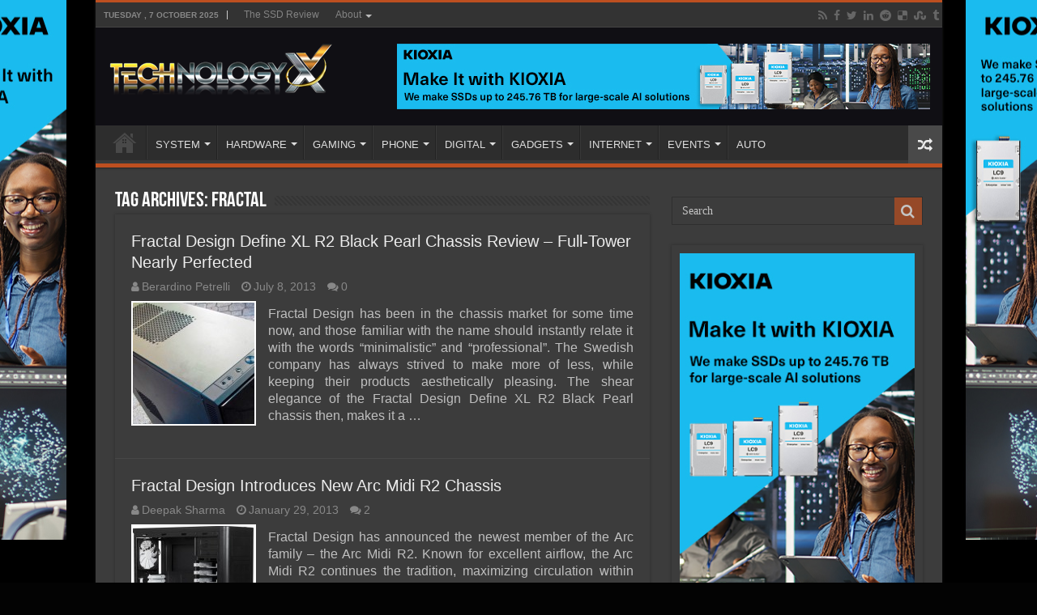

--- FILE ---
content_type: text/html; charset=UTF-8
request_url: http://www.technologyx.com/tag/fractal/
body_size: 11096
content:
<!DOCTYPE html>
<html lang="en-US" prefix="og: http://ogp.me/ns#">
<head>
<meta charset="UTF-8"/>
<link rel="pingback" href="http://www.technologyx.com/xmlrpc.php"/>
<meta name='robots' content='index, follow, max-image-preview:large, max-snippet:-1, max-video-preview:-1'/>
<style>img:is([sizes="auto" i], [sizes^="auto," i]){contain-intrinsic-size:3000px 1500px}</style>
<script data-no-defer="1" data-ezscrex="false" data-cfasync="false" data-pagespeed-no-defer data-cookieconsent="ignore">var ctPublicFunctions={"_ajax_nonce":"9411f22cb9","_rest_nonce":"62669cdfab","_ajax_url":"\/wp-admin\/admin-ajax.php","_rest_url":"http:\/\/www.technologyx.com\/wp-json\/","data__cookies_type":"none","data__ajax_type":"rest","data__bot_detector_enabled":"1","data__frontend_data_log_enabled":1,"cookiePrefix":"","wprocket_detected":false,"host_url":"www.technologyx.com","text__ee_click_to_select":"Click to select the whole data","text__ee_original_email":"The complete one is","text__ee_got_it":"Got it","text__ee_blocked":"Blocked","text__ee_cannot_connect":"Cannot connect","text__ee_cannot_decode":"Can not decode email. Unknown reason","text__ee_email_decoder":"CleanTalk email decoder","text__ee_wait_for_decoding":"The magic is on the way!","text__ee_decoding_process":"Please wait a few seconds while we decode the contact data."}</script>
<script data-no-defer="1" data-ezscrex="false" data-cfasync="false" data-pagespeed-no-defer data-cookieconsent="ignore">var ctPublic={"_ajax_nonce":"9411f22cb9","settings__forms__check_internal":"0","settings__forms__check_external":"0","settings__forms__force_protection":"0","settings__forms__search_test":"1","settings__data__bot_detector_enabled":"1","settings__sfw__anti_crawler":0,"blog_home":"http:\/\/www.technologyx.com\/","pixel__setting":"3","pixel__enabled":true,"pixel__url":null,"data__email_check_before_post":"1","data__email_check_exist_post":"1","data__cookies_type":"none","data__key_is_ok":true,"data__visible_fields_required":true,"wl_brandname":"Anti-Spam by CleanTalk","wl_brandname_short":"CleanTalk","ct_checkjs_key":"f83c160d710fce809e4d8c935b152217fd54aa0c7f8c48c6499562d7b6ab2ff1","emailEncoderPassKey":"8cf9d4323c275b21af65622758b918d6","bot_detector_forms_excluded":"W10=","advancedCacheExists":false,"varnishCacheExists":false,"wc_ajax_add_to_cart":false}</script>
<title>| Technology X</title>
<link rel="canonical" href="http://www.technologyx.com/tag/fractal/"/>
<meta property="og:locale" content="en_US"/>
<meta property="og:type" content="article"/>
<meta property="og:title" content="| Technology X"/>
<meta property="og:url" content="http://www.technologyx.com/tag/fractal/"/>
<meta property="og:site_name" content="Technology X"/>
<meta name="twitter:card" content="summary_large_image"/>
<meta name="twitter:site" content="@Technology_X"/>
<script type="application/ld+json" class="yoast-schema-graph">{"@context":"https://schema.org","@graph":[{"@type":"CollectionPage","@id":"http://www.technologyx.com/tag/fractal/","url":"http://www.technologyx.com/tag/fractal/","name":"| Technology X","isPartOf":{"@id":"https://www.technologyx.com/#website"},"primaryImageOfPage":{"@id":"http://www.technologyx.com/tag/fractal/#primaryimage"},"image":{"@id":"http://www.technologyx.com/tag/fractal/#primaryimage"},"thumbnailUrl":"http://www.technologyx.com/wp-content/uploads/2013/07/fractal-design-define-xl-r2-pc-case-chassis-71.jpg","breadcrumb":{"@id":"http://www.technologyx.com/tag/fractal/#breadcrumb"},"inLanguage":"en-US"},{"@type":"ImageObject","inLanguage":"en-US","@id":"http://www.technologyx.com/tag/fractal/#primaryimage","url":"http://www.technologyx.com/wp-content/uploads/2013/07/fractal-design-define-xl-r2-pc-case-chassis-71.jpg","contentUrl":"http://www.technologyx.com/wp-content/uploads/2013/07/fractal-design-define-xl-r2-pc-case-chassis-71.jpg","width":630,"height":378,"caption":"fractal design define xl r2 pc case chassis"},{"@type":"BreadcrumbList","@id":"http://www.technologyx.com/tag/fractal/#breadcrumb","itemListElement":[{"@type":"ListItem","position":1,"name":"Home","item":"https://www.technologyx.com/"},{"@type":"ListItem","position":2,"name":"fractal"}]},{"@type":"WebSite","@id":"https://www.technologyx.com/#website","url":"https://www.technologyx.com/","name":"Technology X","description":"Tomorrow&#039;s Technology Today!","publisher":{"@id":"https://www.technologyx.com/#organization"},"potentialAction":[{"@type":"SearchAction","target":{"@type":"EntryPoint","urlTemplate":"https://www.technologyx.com/?s={search_term_string}"},"query-input":{"@type":"PropertyValueSpecification","valueRequired":true,"valueName":"search_term_string"}}],"inLanguage":"en-US"},{"@type":"Organization","@id":"https://www.technologyx.com/#organization","name":"Technology X","url":"https://www.technologyx.com/","logo":{"@type":"ImageObject","inLanguage":"en-US","@id":"https://www.technologyx.com/#/schema/logo/image/","url":"https://www.technologyx.com/wp-content/uploads/2020/12/txfavicon.ico.ico","contentUrl":"https://www.technologyx.com/wp-content/uploads/2020/12/txfavicon.ico.ico","width":64,"height":64,"caption":"Technology X"},"image":{"@id":"https://www.technologyx.com/#/schema/logo/image/"},"sameAs":["https://www.facebook.com/TSSDR.TechnologyX","https://x.com/Technology_X","https://www.linkedin.com/in/lestokar/","https://www.pinterest.ca/thessdreviewfb/technology-x/"]}]}</script>
<link rel='dns-prefetch' href='//fd.cleantalk.org'/>
<link rel="alternate" type="application/rss+xml" title="Technology X &raquo; Feed" href="http://www.technologyx.com/feed/"/>
<link rel="alternate" type="application/rss+xml" title="Technology X &raquo; Comments Feed" href="http://www.technologyx.com/comments/feed/"/>
<link rel="alternate" type="application/rss+xml" title="Technology X &raquo; fractal Tag Feed" href="http://www.technologyx.com/tag/fractal/feed/"/>
<link rel="stylesheet" type="text/css" href="//www.technologyx.com/wp-content/cache/wpfc-minified/qx6mnceo/g4bpo.css" media="all"/>
<style id='classic-theme-styles-inline-css'>.wp-block-button__link{color:#fff;background-color:#32373c;border-radius:9999px;box-shadow:none;text-decoration:none;padding:calc(.667em + 2px) calc(1.333em + 2px);font-size:1.125em}.wp-block-file__button{background:#32373c;color:#fff;text-decoration:none}</style>
<style id='global-styles-inline-css'>:root{--wp--preset--aspect-ratio--square:1;--wp--preset--aspect-ratio--4-3:4/3;--wp--preset--aspect-ratio--3-4:3/4;--wp--preset--aspect-ratio--3-2:3/2;--wp--preset--aspect-ratio--2-3:2/3;--wp--preset--aspect-ratio--16-9:16/9;--wp--preset--aspect-ratio--9-16:9/16;--wp--preset--color--black:#000000;--wp--preset--color--cyan-bluish-gray:#abb8c3;--wp--preset--color--white:#ffffff;--wp--preset--color--pale-pink:#f78da7;--wp--preset--color--vivid-red:#cf2e2e;--wp--preset--color--luminous-vivid-orange:#ff6900;--wp--preset--color--luminous-vivid-amber:#fcb900;--wp--preset--color--light-green-cyan:#7bdcb5;--wp--preset--color--vivid-green-cyan:#00d084;--wp--preset--color--pale-cyan-blue:#8ed1fc;--wp--preset--color--vivid-cyan-blue:#0693e3;--wp--preset--color--vivid-purple:#9b51e0;--wp--preset--gradient--vivid-cyan-blue-to-vivid-purple:linear-gradient(135deg,rgba(6,147,227,1) 0%,rgb(155,81,224) 100%);--wp--preset--gradient--light-green-cyan-to-vivid-green-cyan:linear-gradient(135deg,rgb(122,220,180) 0%,rgb(0,208,130) 100%);--wp--preset--gradient--luminous-vivid-amber-to-luminous-vivid-orange:linear-gradient(135deg,rgba(252,185,0,1) 0%,rgba(255,105,0,1) 100%);--wp--preset--gradient--luminous-vivid-orange-to-vivid-red:linear-gradient(135deg,rgba(255,105,0,1) 0%,rgb(207,46,46) 100%);--wp--preset--gradient--very-light-gray-to-cyan-bluish-gray:linear-gradient(135deg,rgb(238,238,238) 0%,rgb(169,184,195) 100%);--wp--preset--gradient--cool-to-warm-spectrum:linear-gradient(135deg,rgb(74,234,220) 0%,rgb(151,120,209) 20%,rgb(207,42,186) 40%,rgb(238,44,130) 60%,rgb(251,105,98) 80%,rgb(254,248,76) 100%);--wp--preset--gradient--blush-light-purple:linear-gradient(135deg,rgb(255,206,236) 0%,rgb(152,150,240) 100%);--wp--preset--gradient--blush-bordeaux:linear-gradient(135deg,rgb(254,205,165) 0%,rgb(254,45,45) 50%,rgb(107,0,62) 100%);--wp--preset--gradient--luminous-dusk:linear-gradient(135deg,rgb(255,203,112) 0%,rgb(199,81,192) 50%,rgb(65,88,208) 100%);--wp--preset--gradient--pale-ocean:linear-gradient(135deg,rgb(255,245,203) 0%,rgb(182,227,212) 50%,rgb(51,167,181) 100%);--wp--preset--gradient--electric-grass:linear-gradient(135deg,rgb(202,248,128) 0%,rgb(113,206,126) 100%);--wp--preset--gradient--midnight:linear-gradient(135deg,rgb(2,3,129) 0%,rgb(40,116,252) 100%);--wp--preset--font-size--small:13px;--wp--preset--font-size--medium:20px;--wp--preset--font-size--large:36px;--wp--preset--font-size--x-large:42px;--wp--preset--spacing--20:0.44rem;--wp--preset--spacing--30:0.67rem;--wp--preset--spacing--40:1rem;--wp--preset--spacing--50:1.5rem;--wp--preset--spacing--60:2.25rem;--wp--preset--spacing--70:3.38rem;--wp--preset--spacing--80:5.06rem;--wp--preset--shadow--natural:6px 6px 9px rgba(0, 0, 0, 0.2);--wp--preset--shadow--deep:12px 12px 50px rgba(0, 0, 0, 0.4);--wp--preset--shadow--sharp:6px 6px 0px rgba(0, 0, 0, 0.2);--wp--preset--shadow--outlined:6px 6px 0px -3px rgba(255, 255, 255, 1), 6px 6px rgba(0, 0, 0, 1);--wp--preset--shadow--crisp:6px 6px 0px rgba(0, 0, 0, 1);}:where(.is-layout-flex){gap:0.5em;}:where(.is-layout-grid){gap:0.5em;}body .is-layout-flex{display:flex;}.is-layout-flex{flex-wrap:wrap;align-items:center;}.is-layout-flex > :is(*, div){margin:0;}body .is-layout-grid{display:grid;}.is-layout-grid > :is(*, div){margin:0;}:where(.wp-block-columns.is-layout-flex){gap:2em;}:where(.wp-block-columns.is-layout-grid){gap:2em;}:where(.wp-block-post-template.is-layout-flex){gap:1.25em;}:where(.wp-block-post-template.is-layout-grid){gap:1.25em;}.has-black-color{color:var(--wp--preset--color--black) !important;}.has-cyan-bluish-gray-color{color:var(--wp--preset--color--cyan-bluish-gray) !important;}.has-white-color{color:var(--wp--preset--color--white) !important;}.has-pale-pink-color{color:var(--wp--preset--color--pale-pink) !important;}.has-vivid-red-color{color:var(--wp--preset--color--vivid-red) !important;}.has-luminous-vivid-orange-color{color:var(--wp--preset--color--luminous-vivid-orange) !important;}.has-luminous-vivid-amber-color{color:var(--wp--preset--color--luminous-vivid-amber) !important;}.has-light-green-cyan-color{color:var(--wp--preset--color--light-green-cyan) !important;}.has-vivid-green-cyan-color{color:var(--wp--preset--color--vivid-green-cyan) !important;}.has-pale-cyan-blue-color{color:var(--wp--preset--color--pale-cyan-blue) !important;}.has-vivid-cyan-blue-color{color:var(--wp--preset--color--vivid-cyan-blue) !important;}.has-vivid-purple-color{color:var(--wp--preset--color--vivid-purple) !important;}.has-black-background-color{background-color:var(--wp--preset--color--black) !important;}.has-cyan-bluish-gray-background-color{background-color:var(--wp--preset--color--cyan-bluish-gray) !important;}.has-white-background-color{background-color:var(--wp--preset--color--white) !important;}.has-pale-pink-background-color{background-color:var(--wp--preset--color--pale-pink) !important;}.has-vivid-red-background-color{background-color:var(--wp--preset--color--vivid-red) !important;}.has-luminous-vivid-orange-background-color{background-color:var(--wp--preset--color--luminous-vivid-orange) !important;}.has-luminous-vivid-amber-background-color{background-color:var(--wp--preset--color--luminous-vivid-amber) !important;}.has-light-green-cyan-background-color{background-color:var(--wp--preset--color--light-green-cyan) !important;}.has-vivid-green-cyan-background-color{background-color:var(--wp--preset--color--vivid-green-cyan) !important;}.has-pale-cyan-blue-background-color{background-color:var(--wp--preset--color--pale-cyan-blue) !important;}.has-vivid-cyan-blue-background-color{background-color:var(--wp--preset--color--vivid-cyan-blue) !important;}.has-vivid-purple-background-color{background-color:var(--wp--preset--color--vivid-purple) !important;}.has-black-border-color{border-color:var(--wp--preset--color--black) !important;}.has-cyan-bluish-gray-border-color{border-color:var(--wp--preset--color--cyan-bluish-gray) !important;}.has-white-border-color{border-color:var(--wp--preset--color--white) !important;}.has-pale-pink-border-color{border-color:var(--wp--preset--color--pale-pink) !important;}.has-vivid-red-border-color{border-color:var(--wp--preset--color--vivid-red) !important;}.has-luminous-vivid-orange-border-color{border-color:var(--wp--preset--color--luminous-vivid-orange) !important;}.has-luminous-vivid-amber-border-color{border-color:var(--wp--preset--color--luminous-vivid-amber) !important;}.has-light-green-cyan-border-color{border-color:var(--wp--preset--color--light-green-cyan) !important;}.has-vivid-green-cyan-border-color{border-color:var(--wp--preset--color--vivid-green-cyan) !important;}.has-pale-cyan-blue-border-color{border-color:var(--wp--preset--color--pale-cyan-blue) !important;}.has-vivid-cyan-blue-border-color{border-color:var(--wp--preset--color--vivid-cyan-blue) !important;}.has-vivid-purple-border-color{border-color:var(--wp--preset--color--vivid-purple) !important;}.has-vivid-cyan-blue-to-vivid-purple-gradient-background{background:var(--wp--preset--gradient--vivid-cyan-blue-to-vivid-purple) !important;}.has-light-green-cyan-to-vivid-green-cyan-gradient-background{background:var(--wp--preset--gradient--light-green-cyan-to-vivid-green-cyan) !important;}.has-luminous-vivid-amber-to-luminous-vivid-orange-gradient-background{background:var(--wp--preset--gradient--luminous-vivid-amber-to-luminous-vivid-orange) !important;}.has-luminous-vivid-orange-to-vivid-red-gradient-background{background:var(--wp--preset--gradient--luminous-vivid-orange-to-vivid-red) !important;}.has-very-light-gray-to-cyan-bluish-gray-gradient-background{background:var(--wp--preset--gradient--very-light-gray-to-cyan-bluish-gray) !important;}.has-cool-to-warm-spectrum-gradient-background{background:var(--wp--preset--gradient--cool-to-warm-spectrum) !important;}.has-blush-light-purple-gradient-background{background:var(--wp--preset--gradient--blush-light-purple) !important;}.has-blush-bordeaux-gradient-background{background:var(--wp--preset--gradient--blush-bordeaux) !important;}.has-luminous-dusk-gradient-background{background:var(--wp--preset--gradient--luminous-dusk) !important;}.has-pale-ocean-gradient-background{background:var(--wp--preset--gradient--pale-ocean) !important;}.has-electric-grass-gradient-background{background:var(--wp--preset--gradient--electric-grass) !important;}.has-midnight-gradient-background{background:var(--wp--preset--gradient--midnight) !important;}.has-small-font-size{font-size:var(--wp--preset--font-size--small) !important;}.has-medium-font-size{font-size:var(--wp--preset--font-size--medium) !important;}.has-large-font-size{font-size:var(--wp--preset--font-size--large) !important;}.has-x-large-font-size{font-size:var(--wp--preset--font-size--x-large) !important;}:where(.wp-block-post-template.is-layout-flex){gap:1.25em;}:where(.wp-block-post-template.is-layout-grid){gap:1.25em;}:where(.wp-block-columns.is-layout-flex){gap:2em;}:where(.wp-block-columns.is-layout-grid){gap:2em;}:root :where(.wp-block-pullquote){font-size:1.5em;line-height:1.6;}</style>
<link rel="stylesheet" type="text/css" href="//www.technologyx.com/wp-content/cache/wpfc-minified/7nyx6nfu/6i2wj.css" media="all"/>
<link rel="https://api.w.org/" href="http://www.technologyx.com/wp-json/"/><link rel="alternate" title="JSON" type="application/json" href="http://www.technologyx.com/wp-json/wp/v2/tags/481"/><link rel="EditURI" type="application/rsd+xml" title="RSD" href="http://www.technologyx.com/xmlrpc.php?rsd"/>
<meta name="generator" content="WordPress 6.8.3"/>
<style media="screen"></style> 
<link rel="shortcut icon" href="https://www.technologyx.com/wp-content/uploads/2013/09/txfavicon.ico.ico" title="Favicon"/>
<!--[if IE 9]><link rel="stylesheet" type="text/css" media="all" href="http://www.technologyx.com/wp-content/themes/sahifa/css/ie9.css"/><![endif]-->
<!--[if IE 8]><link rel="stylesheet" type="text/css" media="all" href="http://www.technologyx.com/wp-content/themes/sahifa/css/ie8.css"/><![endif]-->
<!--[if IE 7]><link rel="stylesheet" type="text/css" media="all" href="http://www.technologyx.com/wp-content/themes/sahifa/css/ie7.css"/><![endif]-->
<meta http-equiv="X-UA-Compatible" content="IE=edge,chrome=1"/>
<meta name="viewport" content="width=1045"/>
<style media="screen">body{font-family:Arial, Helvetica, sans-serif;font-size:16px;}
#main-nav,
.cat-box-content, #sidebar .widget-container,
.post-listing, #commentform{border-bottom-color:#bd4f20;}
.search-block .search-button, #topcontrol,
#main-nav ul li.current-menu-item a,
#main-nav ul li.current-menu-item a:hover,
#main-nav ul li.current_page_parent a,
#main-nav ul li.current_page_parent a:hover,
#main-nav ul li.current-menu-parent a,
#main-nav ul li.current-menu-parent a:hover,
#main-nav ul li.current-page-ancestor a,
#main-nav ul li.current-page-ancestor a:hover,
.pagination span.current, .share-post span.share-text, .flex-control-paging li a.flex-active, .ei-slider-thumbs li.ei-slider-element, .review-percentage .review-item span span, .review-final-score, .button, a.button, a.more-link, #main-content input[type="submit"],
.form-submit #submit,
#login-form .login-button,
.widget-feedburner .feedburner-subscribe, input[type="submit"],
#buddypress button,
#buddypress a.button,
#buddypress input[type=submit],
#buddypress input[type=reset],
#buddypress ul.button-nav li a,
#buddypress div.generic-button a,
#buddypress .comment-reply-link,
#buddypress div.item-list-tabs ul li a span,
#buddypress div.item-list-tabs ul li.selected a,
#buddypress div.item-list-tabs ul li.current a,
#buddypress #members-directory-form div.item-list-tabs ul li.selected span,
#members-list-options a.selected,
#groups-list-options a.selected,
body.dark-skin #buddypress div.item-list-tabs ul li a span,
body.dark-skin #buddypress div.item-list-tabs ul li.selected a,
body.dark-skin #buddypress div.item-list-tabs ul li.current a,
body.dark-skin #members-list-options a.selected,
body.dark-skin #groups-list-options a.selected,
.search-block-large .search-button, #featured-posts .flex-next:hover,
#featured-posts .flex-prev:hover,
a.tie-cart span.shooping-count, .woocommerce span.onsale, .woocommerce-page span.onsale , .woocommerce .widget_price_filter .ui-slider .ui-slider-handle, .woocommerce-page .widget_price_filter .ui-slider .ui-slider-handle, #check-also-close,
a.post-slideshow-next, a.post-slideshow-prev, .widget_price_filter .ui-slider .ui-slider-handle, .quantity .minus:hover, .quantity .plus:hover, .mejs-container .mejs-controls .mejs-time-rail .mejs-time-current, #reading-position-indicator{background-color:#bd4f20;}::-webkit-scrollbar-thumb{background-color:#bd4f20 !important;}
#theme-footer,
#theme-header,
.top-nav ul li.current-menu-item:before, #main-nav .menu-sub-content ,
#main-nav ul ul,
#check-also-box{border-top-color:#bd4f20;}
.search-block:after{border-right-color:#bd4f20;}
body.rtl .search-block:after{border-left-color:#bd4f20;}
#main-nav ul > li.menu-item-has-children:hover > a:after,
#main-nav ul > li.mega-menu:hover > a:after{border-color:transparent transparent #bd4f20;}
.widget.timeline-posts li a:hover, .widget.timeline-posts li a:hover span.tie-date{color:#bd4f20;}
.widget.timeline-posts li a:hover span.tie-date:before{background:#bd4f20;border-color:#bd4f20;}
#order_review,
#order_review_heading{border-color:#bd4f20;}
body{background-color:#030303 !important;background-image:url('https://www.thessdreview.com/wp-content/uploads/2025/10/LC9_webskin.jpg') !important;background-repeat:no-repeat !important;background-attachment:fixed !important;background-position:center center !important;}
#theme-header{background-color:#100f14 !important;}
.entry img.alignright{margin:5px 0 5px 10px!Important;}
.entry img.alignleft{margin:5px 10px 5px 0!Important;}
div.post-inner{max-width:630px !important;margin:0 auto;padding:10px 0;width:630px !important;}
img.aligncenter, img.alignright, img.alignleft{border:none;padding:0;}
.entry p{padding-top:5px;padding-bottom:5px;}
.post a:hover{text-decoration:none;border-bottom:1px dashed #FFCC99;font-style:italic;}
.amzntextpin{color:#60CC93 !important;}
.cat-box .entry{font-size:14px;text-align:justify;}
.post-listing p{text-align:justify;}
img.size-full.alignnone, img.size-large.alignnone{margin-right:0 !important;margin-left:0 !important;width:auto !important;}
iframe[src*="youtube.com/embed"]{height:320px!important;}
.archive-box .entry a.more-link{display:none;}
body.dark-skin .page-link{background:#E18F31;}
.page-link a{color:#DDD;padding:5px 6px;background:#D04809;}
.page-link{margin:15px 0 0;padding:10px;font-style:normal;font-weight:bold;font-size:18px;color:#1E2343;}
.page-link a:hover{background:#1E2343;}
.post-thumbnail{padding:2px;background-color:#fff;}
.entry p{margin-bottom:5px;}
body.dark-skin .entry table tr:nth-child(odd){background:#ddd;color:#000;}
body.dark-skin .entry table tr:nth-child(even){background:#b3b3b3;color:#000;}
@media only screen and (max-width: 985px) and (min-width: 768px){}
@media only screen and (max-width: 767px) and (min-width: 480px){}
@media only screen and (max-width: 479px) and (min-width: 320px){}</style>
<link rel="icon" href="http://www.technologyx.com/wp-content/uploads/2020/06/192-144x144.png" sizes="32x32"/>
<link rel="icon" href="http://www.technologyx.com/wp-content/uploads/2020/06/192.png" sizes="192x192"/>
<link rel="apple-touch-icon" href="http://www.technologyx.com/wp-content/uploads/2020/06/192.png"/>
<meta name="msapplication-TileImage" content="http://www.technologyx.com/wp-content/uploads/2020/06/192.png"/>
</head>
<body id="top" class="archive tag tag-fractal tag-481 wp-theme-sahifa dark-skin lazy-enabled">
<div class="wrapper-outer">
<a href="https://americas.kioxia.com/en-us/business/news/2025/ssd-20250721-1.html?utm_source=Banner_Ads&#038;utm_medium=TheSSDReview&#038;utm_campaign=Q425_SSD_Enterprise" target="_blank" class="background-cover"></a>
<aside id="slide-out">
<div class="search-mobile"> <form method="get" id="searchform-mobile" action="http://www.technologyx.com/"> <button class="search-button" type="submit" value="Search"><i class="fa fa-search"></i></button> <input type="text" id="s-mobile" name="s" title="Search" value="Search" onfocus="if (this.value == 'Search') {this.value = '';}" onblur="if (this.value == '') {this.value = 'Search';}" /> </form></div><div class="social-icons"> <a class="ttip-none" title="Rss" href="http://www.technologyx.com/feed/" target="_blank"><i class="fa fa-rss"></i></a><a class="ttip-none" title="Facebook" href="https://www.facebook.com/pages/Technology-X/252095808260950" target="_blank"><i class="fa fa-facebook"></i></a><a class="ttip-none" title="Twitter" href="https://twitter.com/Technology_X" target="_blank"><i class="fa fa-twitter"></i></a><a class="ttip-none" title="LinkedIn" href="https://www.linkedin.com/in/lestokar" target="_blank"><i class="fa fa-linkedin"></i></a><a class="ttip-none" title="Reddit" href="https://www.reddit.com/user/TheSSDReview/" target="_blank"><i class="fa fa-reddit"></i></a><a class="ttip-none" title="Delicious" href="https://delicious.com/thessdreview" target="_blank"><i class="fa fa-delicious"></i></a><a class="ttip-none" title="StumbleUpon" href="https://www.stumbleupon.com/stumbler/TheSSDReview" target="_blank"><i class="fa fa-stumbleupon"></i></a><a class="ttip-none" title="Tumblr" href="https://thessdreview.tumblr.com/" target="_blank"><i class="fa fa-tumblr"></i></a></div><div id="mobile-menu"></div></aside>
<div id="wrapper" class="boxed-all">
<div class="inner-wrapper">
<header id="theme-header" class="theme-header">
<div id="top-nav" class="top-nav">
<div class="container">
<span class="today-date">Tuesday ,  7  October 2025</span>
<div class="top-menu"><ul id="menu-top-menu" class="menu"><li id="menu-item-12" class="menu-item menu-item-type-custom menu-item-object-custom menu-item-12"><a href="https://www.thessdreview.com">The SSD Review</a></li> <li id="menu-item-6332" class="menu-item menu-item-type-custom menu-item-object-custom menu-item-home menu-item-has-children menu-item-6332"><a href="https://www.technologyx.com">About</a> <ul class="sub-menu"> <li id="menu-item-26808" class="menu-item menu-item-type-post_type menu-item-object-page menu-item-26808"><a href="http://www.technologyx.com/contact-us-4/">Email Us!</a></li> <li id="menu-item-6389" class="menu-item menu-item-type-post_type menu-item-object-page menu-item-6389"><a href="http://www.technologyx.com/who-we-are/">WHO WE ARE</a></li> <li id="menu-item-6335" class="menu-item menu-item-type-post_type menu-item-object-page menu-item-6335"><a href="http://www.technologyx.com/contact/">CONTACT</a></li> <li id="menu-item-6366" class="menu-item menu-item-type-post_type menu-item-object-page menu-item-6366"><a href="http://www.technologyx.com/copyright/">COPYRIGHT</a></li> <li id="menu-item-6360" class="menu-item menu-item-type-post_type menu-item-object-page menu-item-6360"><a href="http://www.technologyx.com/disclaimer/">DISCLAIMER</a></li> <li id="menu-item-6374" class="menu-item menu-item-type-post_type menu-item-object-page menu-item-6374"><a href="http://www.technologyx.com/advertising/">ADVERTISING</a></li> <li id="menu-item-6340" class="menu-item menu-item-type-post_type menu-item-object-page menu-item-6340"><a href="http://www.technologyx.com/submissions/">SUBMISSIONS</a></li> <li id="menu-item-6352" class="menu-item menu-item-type-post_type menu-item-object-page menu-item-6352"><a href="http://www.technologyx.com/review-policy/">REVIEW POLICY</a></li> <li id="menu-item-6347" class="menu-item menu-item-type-post_type menu-item-object-page menu-item-6347"><a href="http://www.technologyx.com/nda-and-embargo/">NDA &#038; EMBARGO</a></li> </ul> </li> </ul></div><div class="social-icons"> <a class="ttip-none" title="Rss" href="http://www.technologyx.com/feed/" target="_blank"><i class="fa fa-rss"></i></a><a class="ttip-none" title="Facebook" href="https://www.facebook.com/pages/Technology-X/252095808260950" target="_blank"><i class="fa fa-facebook"></i></a><a class="ttip-none" title="Twitter" href="https://twitter.com/Technology_X" target="_blank"><i class="fa fa-twitter"></i></a><a class="ttip-none" title="LinkedIn" href="https://www.linkedin.com/in/lestokar" target="_blank"><i class="fa fa-linkedin"></i></a><a class="ttip-none" title="Reddit" href="https://www.reddit.com/user/TheSSDReview/" target="_blank"><i class="fa fa-reddit"></i></a><a class="ttip-none" title="Delicious" href="https://delicious.com/thessdreview" target="_blank"><i class="fa fa-delicious"></i></a><a class="ttip-none" title="StumbleUpon" href="https://www.stumbleupon.com/stumbler/TheSSDReview" target="_blank"><i class="fa fa-stumbleupon"></i></a><a class="ttip-none" title="Tumblr" href="https://thessdreview.tumblr.com/" target="_blank"><i class="fa fa-tumblr"></i></a></div></div></div><div class="header-content">
<a id="slide-out-open" class="slide-out-open" href="#"><span></span></a>
<div class="logo"> <h2> <a title="Technology X" href="http://www.technologyx.com/"> <img src="https://www.technologyx.com/wp-content/uploads/2013/09/Logo-on-Black-copy-2.png" alt="Technology X"/><strong>Technology X Tomorrow&#039;s Technology Today!</strong> </a> </h2></div><div class="e3lan e3lan-top"> <a href="https://americas.kioxia.com/en-us/business/news/2025/ssd-20250721-1.html?utm_source=Banner_Ads&utm_medium=TheSSDReview&utm_campaign=Q425_SSD_Enterprise"><img src="https://www.thessdreview.com/wp-content/uploads/2025/10/MiwK_245_76TB_for_large-scale_AI_658x81.jpg"/></a></div><div class="clear"></div></div><nav id="main-nav" class="fixed-enabled">
<div class="container">
<div class="main-menu"><ul id="menu-center-menu" class="menu"><li id="menu-item-13406" class="menu-item menu-item-type-custom menu-item-object-custom menu-item-home menu-item-has-children menu-item-13406"><a href="https://www.technologyx.com/">Home</a> <ul class="sub-menu menu-sub-content"> <li id="menu-item-13407" class="menu-item menu-item-type-custom menu-item-object-custom menu-item-13407"><a href="https://www.thessdreview.com/Forums/">OUR FORUMS</a></li> <li id="menu-item-13408" class="menu-item menu-item-type-post_type menu-item-object-page menu-item-13408"><a href="http://www.technologyx.com/contact-us-4/">CONTACT US</a></li> <li id="menu-item-13409" class="menu-item menu-item-type-custom menu-item-object-custom menu-item-13409"><a href="https://www.thessdreview.com/uncategorized/the-ssd-review-is-hiring/">WE&#8217;RE HIRING</a></li> </ul> </li> <li id="menu-item-877" class="menu-item menu-item-type-taxonomy menu-item-object-category menu-item-has-children menu-item-877"><a href="http://www.technologyx.com/systems/">SYSTEM</a> <ul class="sub-menu menu-sub-content"> <li id="menu-item-879" class="menu-item menu-item-type-taxonomy menu-item-object-category menu-item-879"><a href="http://www.technologyx.com/systems/pc/">PC</a></li> <li id="menu-item-883" class="menu-item menu-item-type-taxonomy menu-item-object-category menu-item-883"><a href="http://www.technologyx.com/systems/desktop/">DESKTOP</a></li> <li id="menu-item-880" class="menu-item menu-item-type-taxonomy menu-item-object-category menu-item-880"><a href="http://www.technologyx.com/systems/notebook-systems/">NOTEBOOK</a></li> <li id="menu-item-882" class="menu-item menu-item-type-taxonomy menu-item-object-category menu-item-882"><a href="http://www.technologyx.com/systems/ultrabook-systems/">ULTRABOOK</a></li> <li id="menu-item-971" class="menu-item menu-item-type-taxonomy menu-item-object-category menu-item-971"><a href="http://www.technologyx.com/systems/tablets/">TABLET</a></li> </ul> </li> <li id="menu-item-374" class="menu-item menu-item-type-taxonomy menu-item-object-category menu-item-has-children menu-item-374"><a href="http://www.technologyx.com/pc-hardware/">HARDWARE</a> <ul class="sub-menu menu-sub-content"> <li id="menu-item-886" class="menu-item menu-item-type-taxonomy menu-item-object-category menu-item-886"><a href="http://www.technologyx.com/pc-hardware/cpu/">CPU</a></li> <li id="menu-item-887" class="menu-item menu-item-type-taxonomy menu-item-object-category menu-item-887"><a href="http://www.technologyx.com/pc-hardware/graphics/">GRAPHICS</a></li> <li id="menu-item-889" class="menu-item menu-item-type-taxonomy menu-item-object-category menu-item-889"><a href="http://www.technologyx.com/pc-hardware/display/">DISPLAY</a></li> <li id="menu-item-888" class="menu-item menu-item-type-taxonomy menu-item-object-category menu-item-888"><a href="http://www.technologyx.com/pc-hardware/motherboard/">MOTHERBOARD</a></li> <li id="menu-item-25847" class="menu-item menu-item-type-taxonomy menu-item-object-category menu-item-25847"><a href="http://www.technologyx.com/pc-hardware/memory-pc-hardware/">MEMORY</a></li> <li id="menu-item-891" class="menu-item menu-item-type-taxonomy menu-item-object-category menu-item-891"><a href="http://www.technologyx.com/pc-hardware/cooling/">COOLING</a></li> <li id="menu-item-890" class="menu-item menu-item-type-taxonomy menu-item-object-category menu-item-890"><a href="http://www.technologyx.com/pc-hardware/chassis/">CHASSIS</a></li> <li id="menu-item-892" class="menu-item menu-item-type-taxonomy menu-item-object-category menu-item-892"><a href="http://www.technologyx.com/pc-hardware/peripherals/">PERIPHERALS</a></li> <li id="menu-item-13601" class="menu-item menu-item-type-taxonomy menu-item-object-category menu-item-13601"><a href="http://www.technologyx.com/pc-hardware/storage/">STORAGE</a></li> </ul> </li> <li id="menu-item-894" class="menu-item menu-item-type-taxonomy menu-item-object-category menu-item-has-children menu-item-894"><a href="http://www.technologyx.com/gaming-2/">GAMING</a> <ul class="sub-menu menu-sub-content"> <li id="menu-item-895" class="menu-item menu-item-type-taxonomy menu-item-object-category menu-item-895"><a href="http://www.technologyx.com/gaming-2/games-gaming-2/">GAMES</a></li> <li id="menu-item-896" class="menu-item menu-item-type-taxonomy menu-item-object-category menu-item-896"><a href="http://www.technologyx.com/gaming-2/hardware-gaming-2/">PERIPHERALS</a></li> </ul> </li> <li id="menu-item-897" class="menu-item menu-item-type-taxonomy menu-item-object-category menu-item-has-children menu-item-897"><a href="http://www.technologyx.com/phones/">PHONE</a> <ul class="sub-menu menu-sub-content"> <li id="menu-item-901" class="menu-item menu-item-type-taxonomy menu-item-object-category menu-item-901"><a href="http://www.technologyx.com/phones/smartphones/">SMARTPHONE</a></li> <li id="menu-item-899" class="menu-item menu-item-type-taxonomy menu-item-object-category menu-item-899"><a href="http://www.technologyx.com/phones/blackberry/">BLACKBERRY</a></li> <li id="menu-item-900" class="menu-item menu-item-type-taxonomy menu-item-object-category menu-item-900"><a href="http://www.technologyx.com/phones/iphone/">IPHONE</a></li> <li id="menu-item-898" class="menu-item menu-item-type-taxonomy menu-item-object-category menu-item-898"><a href="http://www.technologyx.com/phones/android-phones/">ANDROID</a></li> </ul> </li> <li id="menu-item-902" class="menu-item menu-item-type-taxonomy menu-item-object-category menu-item-has-children menu-item-902"><a href="http://www.technologyx.com/digital/">DIGITAL</a> <ul class="sub-menu menu-sub-content"> <li id="menu-item-32126" class="menu-item menu-item-type-taxonomy menu-item-object-category menu-item-32126"><a href="http://www.technologyx.com/smart-home/">SMART HOME</a></li> <li id="menu-item-905" class="menu-item menu-item-type-taxonomy menu-item-object-category menu-item-has-children menu-item-905"><a href="http://www.technologyx.com/digital/camera/">CAMERA</a> <ul class="sub-menu menu-sub-content"> <li id="menu-item-9894" class="menu-item menu-item-type-taxonomy menu-item-object-category menu-item-9894"><a href="http://www.technologyx.com/digital/camera/dslr/">DSLR</a></li> <li id="menu-item-14565" class="menu-item menu-item-type-taxonomy menu-item-object-category menu-item-14565"><a href="http://www.technologyx.com/digital/camera/dslr-lenses/">DSLR LENSES</a></li> <li id="menu-item-9895" class="menu-item menu-item-type-taxonomy menu-item-object-category menu-item-9895"><a href="http://www.technologyx.com/digital/camera/point-and-shoot-camera/">POINT &#038; SHOOT</a></li> <li id="menu-item-9891" class="menu-item menu-item-type-taxonomy menu-item-object-category menu-item-9891"><a href="http://www.technologyx.com/digital/camera/sport-and-vehicle/">SPORT &#038; VEHICLE</a></li> <li id="menu-item-11343" class="menu-item menu-item-type-taxonomy menu-item-object-category menu-item-11343"><a href="http://www.technologyx.com/digital/camera/storage-cards/">STORAGE CARDS</a></li> </ul> </li> <li id="menu-item-903" class="menu-item menu-item-type-taxonomy menu-item-object-category menu-item-has-children menu-item-903"><a href="http://www.technologyx.com/digital/audio-2/">AUDIO</a> <ul class="sub-menu menu-sub-content"> <li id="menu-item-8062" class="menu-item menu-item-type-taxonomy menu-item-object-category menu-item-8062"><a href="http://www.technologyx.com/digital/audio-2/headset-audio-2/">HEADSET</a></li> <li id="menu-item-904" class="menu-item menu-item-type-taxonomy menu-item-object-category menu-item-904"><a href="http://www.technologyx.com/digital/audio-2/speakers-peripherals/">SPEAKERS</a></li> </ul> </li> <li id="menu-item-906" class="menu-item menu-item-type-taxonomy menu-item-object-category menu-item-has-children menu-item-906"><a href="http://www.technologyx.com/digital/television/">TELEVISION</a> <ul class="sub-menu menu-sub-content"> <li id="menu-item-917" class="menu-item menu-item-type-taxonomy menu-item-object-category menu-item-917"><a href="http://www.technologyx.com/digital/movies/">MOVIES</a></li> </ul> </li> </ul> </li> <li id="menu-item-876" class="menu-item menu-item-type-taxonomy menu-item-object-category menu-item-has-children menu-item-876"><a href="http://www.technologyx.com/gadgets/">GADGETS</a> <ul class="sub-menu menu-sub-content"> <li id="menu-item-25848" class="menu-item menu-item-type-taxonomy menu-item-object-category menu-item-25848"><a href="http://www.technologyx.com/gadgets/fitness/">FITNESS</a></li> </ul> </li> <li id="menu-item-908" class="menu-item menu-item-type-taxonomy menu-item-object-category menu-item-has-children menu-item-908"><a href="http://www.technologyx.com/internet/">INTERNET</a> <ul class="sub-menu menu-sub-content"> <li id="menu-item-911" class="menu-item menu-item-type-taxonomy menu-item-object-category menu-item-911"><a href="http://www.technologyx.com/internet/website/">WEBSITE</a></li> </ul> </li> <li id="menu-item-5414" class="menu-item menu-item-type-taxonomy menu-item-object-category menu-item-has-children menu-item-5414"><a href="http://www.technologyx.com/events/">EVENTS</a> <ul class="sub-menu menu-sub-content"> <li id="menu-item-25843" class="menu-item menu-item-type-taxonomy menu-item-object-category menu-item-25843"><a href="http://www.technologyx.com/events/cebit-2013/">ceBIT 2013</a></li> <li id="menu-item-5415" class="menu-item menu-item-type-taxonomy menu-item-object-category menu-item-5415"><a href="http://www.technologyx.com/events/ces-2013/">CES 2013</a></li> <li id="menu-item-31819" class="menu-item menu-item-type-taxonomy menu-item-object-category menu-item-31819"><a href="http://www.technologyx.com/events/ces-2014/">CES 2014</a></li> <li id="menu-item-31817" class="menu-item menu-item-type-taxonomy menu-item-object-category menu-item-31817"><a href="http://www.technologyx.com/ces-2015/">CES 2015</a></li> <li id="menu-item-31816" class="menu-item menu-item-type-taxonomy menu-item-object-category menu-item-31816"><a href="http://www.technologyx.com/events/ces-2016/">CES 2016</a></li> <li id="menu-item-31820" class="menu-item menu-item-type-taxonomy menu-item-object-category menu-item-31820"><a href="http://www.technologyx.com/events/computex-2013-events/">Computex 2013</a></li> <li id="menu-item-31818" class="menu-item menu-item-type-taxonomy menu-item-object-category menu-item-31818"><a href="http://www.technologyx.com/computex-2014/">Computex 2014</a></li> <li id="menu-item-31821" class="menu-item menu-item-type-taxonomy menu-item-object-category menu-item-31821"><a href="http://www.technologyx.com/events/computex-2015/">Computex 2015</a></li> <li id="menu-item-31822" class="menu-item menu-item-type-taxonomy menu-item-object-category menu-item-31822"><a href="http://www.technologyx.com/events/e3/">E3</a></li> <li id="menu-item-31825" class="menu-item menu-item-type-taxonomy menu-item-object-category menu-item-31825"><a href="http://www.technologyx.com/events/storage-visions-2014/">Storage Visions 2014</a></li> <li id="menu-item-31826" class="menu-item menu-item-type-taxonomy menu-item-object-category menu-item-31826"><a href="http://www.technologyx.com/events/storage-visions-2015/">Storage Visions 2015</a></li> <li id="menu-item-31827" class="menu-item menu-item-type-taxonomy menu-item-object-category menu-item-31827"><a href="http://www.technologyx.com/events/storage-visions-2016/">Storage Visions 2016</a></li> </ul> </li> <li id="menu-item-30977" class="menu-item menu-item-type-taxonomy menu-item-object-category menu-item-30977"><a href="http://www.technologyx.com/auto/">AUTO</a></li> </ul></div><a href="http://www.technologyx.com/?tierand=1" class="random-article ttip" title="Random Article"><i class="fa fa-random"></i></a></div></nav>
</header>
<div id="main-content" class="container">
<div class="content">
<div class="page-head">
<h1 class="page-title">
Tag Archives: <span>fractal</span>			</h1>
<div class="stripe-line"></div></div><div class="post-listing archive-box">
<article class="item-list">
<h2 class="post-box-title">
<a href="http://www.technologyx.com/pc-hardware/fractal-design-define-xl-r2-black-pearl-chassis-review-full-tower-nearly-perfected/">Fractal Design Define XL R2 Black Pearl Chassis Review &#8211; Full-Tower Nearly Perfected</a>
</h2>
<p class="post-meta">
<span class="post-meta-author"><i class="fa fa-user"></i><a href="http://www.technologyx.com/author/berardino-petrelli/" title="">Berardino Petrelli </a></span>
<span class="tie-date"><i class="fa fa-clock-o"></i>July 8, 2013</span>	
<span class="post-comments"><i class="fa fa-comments"></i><a href="http://www.technologyx.com/pc-hardware/fractal-design-define-xl-r2-black-pearl-chassis-review-full-tower-nearly-perfected/#respond">0</a></span>
</p>
<div class="post-thumbnail"> <a href="http://www.technologyx.com/pc-hardware/fractal-design-define-xl-r2-black-pearl-chassis-review-full-tower-nearly-perfected/"> <img width="150" height="150" src="http://www.technologyx.com/wp-content/uploads/2013/07/fractal-design-define-xl-r2-pc-case-chassis-71-150x150.jpg" class="attachment-tie-medium size-tie-medium wp-post-image" alt="fractal design define xl r2 pc case chassis" decoding="async"/> <span class="fa overlay-icon"></span> </a></div><div class="entry"> <p>Fractal Design has been in the chassis market for some time now, and those familiar with the name should instantly relate it with the words &#8220;minimalistic&#8221; and &#8220;professional&#8221;. The Swedish company has always strived to make more of less, while keeping their products aesthetically pleasing. The shear elegance of the Fractal Design Define XL R2 Black Pearl chassis then, makes it a &hellip;</p> <a class="more-link" href="http://www.technologyx.com/pc-hardware/fractal-design-define-xl-r2-black-pearl-chassis-review-full-tower-nearly-perfected/">Read More &raquo;</a></div><div class="clear"></div></article>
<article class="item-list">
<h2 class="post-box-title">
<a href="http://www.technologyx.com/pc-hardware/fractal-design-introduces-new-arc-midi-r2-chassis/">Fractal Design Introduces New Arc Midi R2 Chassis</a>
</h2>
<p class="post-meta">
<span class="post-meta-author"><i class="fa fa-user"></i><a href="http://www.technologyx.com/author/deepak-sharma/" title="">Deepak Sharma </a></span>
<span class="tie-date"><i class="fa fa-clock-o"></i>January 29, 2013</span>	
<span class="post-comments"><i class="fa fa-comments"></i><a href="http://www.technologyx.com/pc-hardware/fractal-design-introduces-new-arc-midi-r2-chassis/#comments">2</a></span>
</p>
<div class="post-thumbnail"> <a href="http://www.technologyx.com/pc-hardware/fractal-design-introduces-new-arc-midi-r2-chassis/"> <img width="150" height="150" src="http://www.technologyx.com/wp-content/uploads/2013/01/fractal-design-arc-midi-r2-2-1-150x150.jpg" class="attachment-tie-medium size-tie-medium wp-post-image" alt="fractal design arc midi r2" decoding="async" loading="lazy"/> <span class="fa overlay-icon"></span> </a></div><div class="entry"> <p>Fractal Design has announced the newest member of the Arc family &#8211; the Arc Midi R2. Known for excellent airflow, the Arc Midi R2 continues the tradition, maximizing circulation within the case and keeping even the most demanding systems cool. The sleek, minimalistic mid-tower ATX chassis comes equipped with three high-performance Silent Series R2 fans, including support for large radiators for water-cooling. &hellip;</p> <a class="more-link" href="http://www.technologyx.com/pc-hardware/fractal-design-introduces-new-arc-midi-r2-chassis/">Read More &raquo;</a></div><div class="clear"></div></article></div></div><aside id="sidebar">
<div class="theiaStickySidebar">
<div class="search-block-large widget"> <form method="get" action="http://www.technologyx.com/"> <button class="search-button" type="submit" value="Search"><i class="fa fa-search"></i></button> <input type="text" id="s" name="s" value="Search" onfocus="if (this.value == 'Search') {this.value = '';}" onblur="if (this.value == '') {this.value = 'Search';}" /> </form></div><div id="block-2" class="widget widget_block"><div class="widget-container"><a href="https://americas.kioxia.com/en-us/business/news/2025/ssd-20250721-1.html?utm_source=Banner_Ads&utm_medium=TheSSDReview&utm_campaign=Q425_SSD_Enterprise"><img decoding="async" src="https://www.thessdreview.com/wp-content/uploads/2025/10/MiwK_245_76TB_for_large-scale_AI_300x600.jpg"/></a></div></div><div id="text-html-widget-5" class="widget text-html"><div class="widget-top"><h4> PAID LINK</h4><div class="stripe-line"></div></div><div class="widget-container"><div ><script src="//z-na.amazon-adsystem.com/widgets/onejs?MarketPlace=US&adInstanceId=1a8d2297-2957-45a6-97f9-4b6537696922&storeId=thssre20-20"></script></div><div class="clear"></div></div></div><div id="text-html-widget-4" class="widget text-html"><div class="widget-top"><h4> </h4><div class="stripe-line"></div></div><div class="widget-container"><div >© 2007-2021 The SSD Review. All Rights Reserved. The SSD Review is a participant in the Amazon Services LLC Associates Program, an affiliate advertising program designed to provide a means for sites to earn advertising fees by advertising and linking to Amazon.com. "As an Amazon Associate I earn from qualifying purchases."</div><div class="clear"></div></div></div></div></aside>	<div class="clear"></div></div><div class="clear"></div><div class="footer-bottom">
<div class="container">
<div class="alignright"></div><div class="social-icons"> <a class="ttip-none" title="Rss" href="http://www.technologyx.com/feed/" target="_blank"><i class="fa fa-rss"></i></a><a class="ttip-none" title="Facebook" href="https://www.facebook.com/pages/Technology-X/252095808260950" target="_blank"><i class="fa fa-facebook"></i></a><a class="ttip-none" title="Twitter" href="https://twitter.com/Technology_X" target="_blank"><i class="fa fa-twitter"></i></a><a class="ttip-none" title="LinkedIn" href="https://www.linkedin.com/in/lestokar" target="_blank"><i class="fa fa-linkedin"></i></a><a class="ttip-none" title="Reddit" href="https://www.reddit.com/user/TheSSDReview/" target="_blank"><i class="fa fa-reddit"></i></a><a class="ttip-none" title="Delicious" href="https://delicious.com/thessdreview" target="_blank"><i class="fa fa-delicious"></i></a><a class="ttip-none" title="StumbleUpon" href="https://www.stumbleupon.com/stumbler/TheSSDReview" target="_blank"><i class="fa fa-stumbleupon"></i></a><a class="ttip-none" title="Tumblr" href="https://thessdreview.tumblr.com/" target="_blank"><i class="fa fa-tumblr"></i></a></div><div class="alignleft"> © 2007-2021 Technology X. All Rights Reserved.</div><div class="clear"></div></div></div></div></div></div><div id="topcontrol" class="fa fa-angle-up" title="Scroll To Top"></div><div id="fb-root"></div><script>var taqyeem={"ajaxurl":"http://www.technologyx.com/wp-admin/admin-ajax.php" , "your_rating":"Your Rating:"};</script>
<script id="contact-form-7-js-before">var wpcf7={
"api": {
"root": "http:\/\/www.technologyx.com\/wp-json\/",
"namespace": "contact-form-7\/v1"
}};</script>
<script id="tie-scripts-js-extra">var tie={"mobile_menu_active":"true","mobile_menu_top":"true","lightbox_all":"true","lightbox_gallery":"true","woocommerce_lightbox":"","lightbox_skin":"metro-black","lightbox_thumb":"vertical","lightbox_arrows":"true","sticky_sidebar":"1","is_singular":"","reading_indicator":"true","lang_no_results":"No Results","lang_results_found":"Results Found"};</script>
<script id="BestAzonScript-js-extra">var BestAzon_Configuration={"Conf_Subsc_Model":"1","Amzn_AfiliateID_US":"thssre20-20","Amzn_AfiliateID_CA":"thssre0b-20","Amzn_AfiliateID_GB":"thssre-21","Amzn_AfiliateID_DE":"thssre09-21","Amzn_AfiliateID_FR":"thssre009-21","Amzn_AfiliateID_ES":"thssre0e-21","Amzn_AfiliateID_IT":"thssre07-21","Amzn_AfiliateID_JP":"Thssre-22","Amzn_AfiliateID_IN":"thssre07-21","Amzn_AfiliateID_CN":"","Amzn_AfiliateID_MX":"","Amzn_AfiliateID_BR":"","Conf_Custom_Class":" BestAzon_Amazon_Link ","Conf_New_Window":"1","Conf_Link_Follow":"1","Conf_Product_Link":"1","Conf_Tracking":"1","Conf_Footer":"2","Conf_Link_Keywords":"","Conf_Hide_Redirect_Link":"1","Conf_Honor_Existing_Tag":"1","Conf_No_Aff_Country_Redirect":"1","Conf_GA_Tracking":"2","Conf_GA_ID":"","Conf_Source":"Wordpress-52"};</script>
<script src='//www.technologyx.com/wp-content/cache/wpfc-minified/d4fk6eld/6i2wj.js'></script>
<script defer='defer' src="https://fd.cleantalk.org/ct-bot-detector-wrapper.js" id="ct_bot_detector-js" defer="defer" data-wp-strategy="defer"></script>
<!--[if IE]><script>jQuery(document).ready(function (){ jQuery(".menu-item").has("ul").children("a").attr("aria-haspopup", "true");});</script><![endif]-->
<!--[if lt IE 9]><script src="//www.technologyx.com/wp-content/cache/wpfc-minified/33ahd3l1/g4bpo.js"></script><![endif]-->
<!--[if lt IE 9]><script src="//www.technologyx.com/wp-content/cache/wpfc-minified/t2z7ggl/g4bpo.js"></script><![endif]-->
<script type="speculationrules">{"prefetch":[{"source":"document","where":{"and":[{"href_matches":"\/*"},{"not":{"href_matches":["\/wp-*.php","\/wp-admin\/*","\/wp-content\/uploads\/*","\/wp-content\/*","\/wp-content\/plugins\/*","\/wp-content\/themes\/sahifa\/*","\/*\\?(.+)"]}},{"not":{"selector_matches":"a[rel~=\"nofollow\"]"}},{"not":{"selector_matches":".no-prefetch, .no-prefetch a"}}]},"eagerness":"conservative"}]}</script>
<script src='//www.technologyx.com/wp-content/cache/wpfc-minified/6mqvv7al/g4bpo.js'></script>
<script id="wp-i18n-js-after">wp.i18n.setLocaleData({ 'text direction\u0004ltr': [ 'ltr' ] });</script>
<script defer src='//www.technologyx.com/wp-content/cache/wpfc-minified/lkaicfvy/g4bpo.js'></script>
<script defer='defer' src="https://bestazon.io/script/BestAzonScript.js" id="BestAzonScript-js"></script>
</body>
</html><!-- WP Fastest Cache file was created in 0.136 seconds, on October 7, 2025 @ 11:38 pm -->